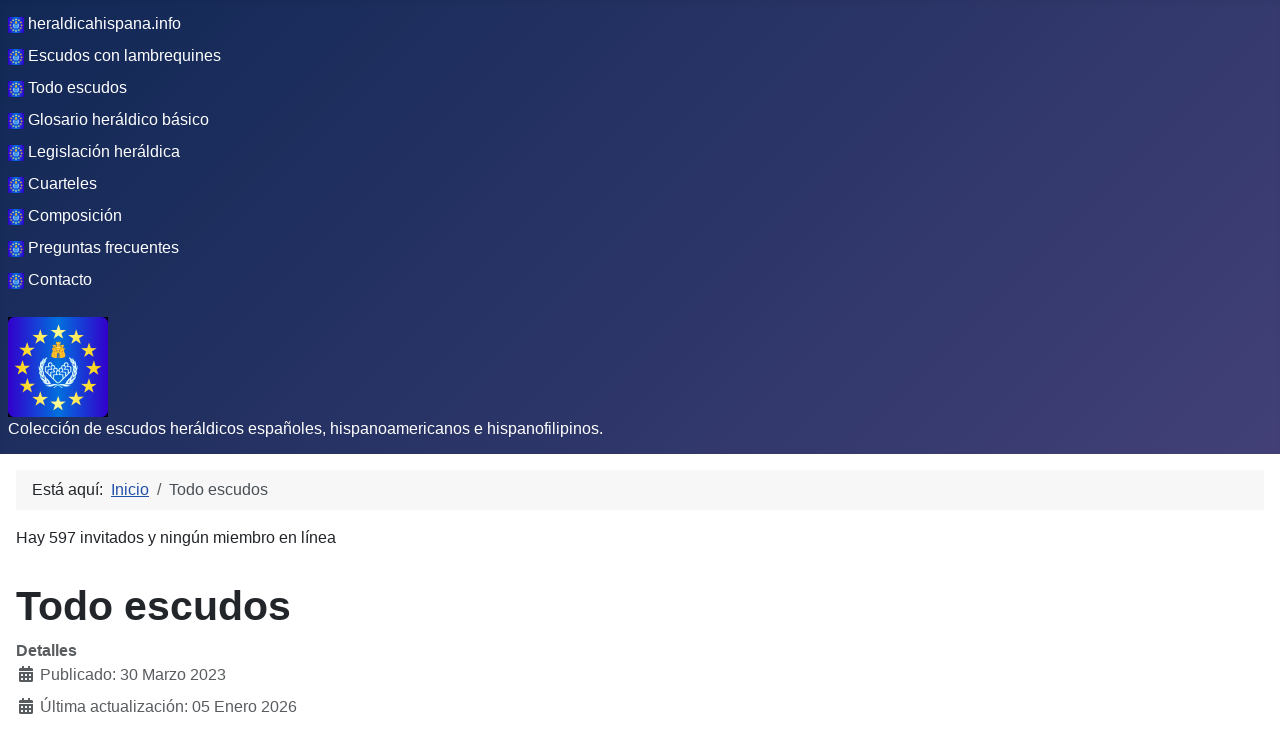

--- FILE ---
content_type: text/html; charset=utf-8
request_url: https://heraldicahispana.info/soloescudos?var=Lozano%204
body_size: 5517
content:
<!DOCTYPE html>
<html lang="es-es" dir="ltr">
<head>
    <meta charset="utf-8">
	<meta name="rights" content="heraldicahispana 1995-2024">
	<meta name="robots" content="index, follow">
	<meta name="author" content="José Lozano Lozano">
	<meta name="viewport" content="width=device-width, initial-scale=1">
	<meta name="description" content="Colección de escudos heráldicos españoles e hispanoamericanos.
Escudos de Armas, Blasones.">
	<meta name="generator" content="Joomla! - Open Source Content Management">
	<title>Todo escudos</title>
	<link href="/media/templates/site/cassiopeia/images/joomla-favicon.svg" rel="icon" type="image/svg+xml">
	<link href="/media/templates/site/cassiopeia/images/favicon.ico" rel="alternate icon" type="image/vnd.microsoft.icon">
	<link href="/media/templates/site/cassiopeia/images/joomla-favicon-pinned.svg" rel="mask-icon" color="#000">

    <link href="/media/system/css/joomla-fontawesome.min.css?2d66899d0b66dfad22e58a36eda55a34" rel="lazy-stylesheet" /><noscript><link href="/media/system/css/joomla-fontawesome.min.css?2d66899d0b66dfad22e58a36eda55a34" rel="stylesheet" /></noscript>
	<link href="/media/plg_content_vote/css/rating.min.css?2d66899d0b66dfad22e58a36eda55a34" rel="stylesheet" />
	<link href="/media/templates/site/cassiopeia/css/template.min.css?2d66899d0b66dfad22e58a36eda55a34" rel="stylesheet" />
	<link href="/media/templates/site/cassiopeia/css/global/colors_standard.min.css?2d66899d0b66dfad22e58a36eda55a34" rel="stylesheet" />
	<link href="/media/templates/site/cassiopeia/css/vendor/joomla-custom-elements/joomla-alert.min.css?0.2.0" rel="stylesheet" />
	<style>:root {
		--hue: 214;
		--template-bg-light: #f0f4fb;
		--template-text-dark: #495057;
		--template-text-light: #ffffff;
		--template-link-color: var(--link-color);
		--template-special-color: #001B4C;
		
	}</style>

    <script src="/media/mod_menu/js/menu-es5.min.js?2d66899d0b66dfad22e58a36eda55a34" nomodule defer></script>
	<script type="application/json" class="joomla-script-options new">{"joomla.jtext":{"ERROR":"Error","MESSAGE":"Mensaje","NOTICE":"Aviso","WARNING":"Advertencia","JCLOSE":"Cerrar","JOK":"OK","JOPEN":"Abrir"},"system.paths":{"root":"","rootFull":"https:\/\/heraldicahispana.info\/","base":"","baseFull":"https:\/\/heraldicahispana.info\/"},"csrf.token":"0bde28bc0294ae5375192e36cbe0c73b"}</script>
	<script src="/media/system/js/core.min.js?37ffe4186289eba9c5df81bea44080aff77b9684"></script>
	<script src="/media/templates/site/cassiopeia/js/template.min.js?2d66899d0b66dfad22e58a36eda55a34" defer></script>
	<script src="/media/system/js/messages-es5.min.js?c29829fd2432533d05b15b771f86c6637708bd9d" nomodule defer></script>
	<script src="/media/system/js/messages.min.js?7f7aa28ac8e8d42145850e8b45b3bc82ff9a6411" type="module"></script>
	<script type="application/ld+json">{"@context":"https:\/\/schema.org","@type":"BreadcrumbList","itemListElement":[{"@type":"ListItem","position":1,"item":{"@id":"https:\/\/heraldicahispana.info\/index.php","name":"Inicio"}},{"@type":"ListItem","position":2,"item":{"@id":"https:\/\/heraldicahispana.info\/index.php\/soloescudos.html","name":"Todo escudos"}}]}</script>

</head>

<body class="site com_content wrapper-static view-article no-layout no-task itemid-107">
    <header class="header container-header full-width">

        
                    <div class="grid-child container-below-top">
                <ul class="mod-menu mod-list nav ">
<li class="nav-item item-101 default"><a href="/index.php" ><img src="/images/Lozanominilogo.png" alt="  heraldicahispana.info" width="16" height="16" loading="lazy"><span class="image-title">  heraldicahispana.info</span></a></li><li class="nav-item item-103"><a href="/escudos?var=Lozano" ><img src="/images/Lozanominilogo.png" alt="  Escudos con lambrequines" width="16" height="16" loading="lazy"><span class="image-title">  Escudos con lambrequines</span></a></li><li class="nav-item item-108"><a href="/soloescudos?var=Lozano" ><img src="/images/Lozanominilogo.png" alt="  Todo escudos" width="16" height="16" loading="lazy"><span class="image-title">  Todo escudos</span></a></li><li class="nav-item item-105"><a href="/glosario?var=A" ><img src="/images/Lozanominilogo.png" alt="  Glosario heráldico básico" width="16" height="16" loading="lazy"><span class="image-title">  Glosario heráldico básico</span></a></li><li class="nav-item item-106"><a href="/index.php/legislacion.html" ><img src="/images/Lozanominilogo.png" alt="  Legislación heráldica" width="16" height="16" loading="lazy"><span class="image-title">  Legislación heráldica</span></a></li><li class="nav-item item-110"><a href="/index.php/cuarteles.html" ><img src="/images/Lozanominilogo.png" alt="  Cuarteles" width="16" height="16" loading="lazy"><span class="image-title">  Cuarteles</span></a></li><li class="nav-item item-111"><a href="/index.php/composicion.html" ><img src="/images/Lozanominilogo.png" alt="  Composición" width="16" height="16" loading="lazy"><span class="image-title">  Composición</span></a></li><li class="nav-item item-112"><a href="/index.php/preguntas-frecuentes.html" ><img src="/images/Lozanominilogo.png" alt="  Preguntas frecuentes" width="16" height="16" loading="lazy"><span class="image-title">  Preguntas frecuentes</span></a></li><li class="nav-item item-113"><a href="https://heraldicahispana.info/#contacto" onclick="window.open(this.href, 'targetWindow', 'toolbar=no,location=no,status=no,menubar=no,scrollbars=yes,resizable=yes,'); return false;"><img src="/images/Lozanominilogo.png" alt="  Contacto" width="16" height="16" loading="lazy"><span class="image-title">  Contacto</span></a></li></ul>

            </div>
        
                    <div class="grid-child">
                <div class="navbar-brand">
                    <a class="brand-logo" href="/">
                        <img loading="eager" decoding="async" src="https://heraldicahispana.info/images/LozanologoEU.png" alt="heraldicahispana.info" width="100" height="100">                    </a>
                                            <div class="site-description">Colección de escudos heráldicos españoles, hispanoamericanos e hispanofilipinos.</div>
                                    </div>
            </div>
        
            </header>

    <div class="site-grid">
        
        
        
        
        <div class="grid-child container-component">
            <nav class="mod-breadcrumbs__wrapper" aria-label="Breadcrumbs">
    <ol class="mod-breadcrumbs breadcrumb px-3 py-2">
                    <li class="mod-breadcrumbs__here float-start">
                Está aquí: &#160;
            </li>
        
        <li class="mod-breadcrumbs__item breadcrumb-item"><a href="/index.php" class="pathway"><span>Inicio</span></a></li><li class="mod-breadcrumbs__item breadcrumb-item active"><span>Todo escudos</span></li>    </ol>
    </nav>

<div class="mod-whosonline">
                            <p>Hay 597&#160;invitados y ningún miembro en línea</p>
    
    </div>

            
            <div id="system-message-container" aria-live="polite"></div>

            <main>
            <div class="com-content-article item-page" itemscope itemtype="https://schema.org/Article">
    <meta itemprop="inLanguage" content="es-ES">
    
    
        <div class="page-header">
        <h1 itemprop="headline">
            Todo escudos        </h1>
                            </div>
        
        
            <dl class="article-info text-muted">

            <dt class="article-info-term">
                            Detalles                    </dt>

        
        
        
        
                    <dd class="published">
    <span class="icon-calendar icon-fw" aria-hidden="true"></span>
    <time datetime="2023-03-30T17:38:24+02:00" itemprop="datePublished">
        Publicado: 30 Marzo 2023    </time>
</dd>
        
    
            
                    <dd class="modified">
    <span class="icon-calendar icon-fw" aria-hidden="true"></span>
    <time datetime="2026-01-05T03:00:31+01:00" itemprop="dateModified">
        Última actualización: 05 Enero 2026    </time>
</dd>
        
                    <dd class="hits">
    <span class="icon-eye icon-fw" aria-hidden="true"></span>
    <meta itemprop="interactionCount" content="UserPageVisits:9987875">
    Visto: 9987875</dd>
            </dl>
    
    
        <div class="content_rating" role="img" aria-label="Valoración: 5 sobre 5">
            <div class="visually-hidden">
            <p itemprop="aggregateRating" itemscope itemtype="https://schema.org/AggregateRating">
                Ratio:&#160;<span itemprop="ratingValue">5</span>&#160;/&#160;<span itemprop="bestRating">5</span>                <meta itemprop="ratingCount" content="3">
                <meta itemprop="worstRating" content="1">
            </p>
        </div>
                <ul>
        <li class="vote-star"><svg aria-hidden="true" xmlns="http://www.w3.org/2000/svg" viewBox="0 0 576 512"><!-- Font Awesome Free 5.15.1 by @fontawesome - https://fontawesome.com License - https://fontawesome.com/license/free (Icons: CC BY 4.0, Fonts: SIL OFL 1.1, Code: MIT License) --><path d="M259.3 17.8L194 150.2 47.9 171.5c-26.2 3.8-36.7 36.1-17.7 54.6l105.7 103-25 145.5c-4.5 26.3 23.2 46 46.4 33.7L288 439.6l130.7 68.7c23.2 12.2 50.9-7.4 46.4-33.7l-25-145.5 105.7-103c19-18.5 8.5-50.8-17.7-54.6L382 150.2 316.7 17.8c-11.7-23.6-45.6-23.9-57.4 0z"/></svg>
</li><li class="vote-star"><svg aria-hidden="true" xmlns="http://www.w3.org/2000/svg" viewBox="0 0 576 512"><!-- Font Awesome Free 5.15.1 by @fontawesome - https://fontawesome.com License - https://fontawesome.com/license/free (Icons: CC BY 4.0, Fonts: SIL OFL 1.1, Code: MIT License) --><path d="M259.3 17.8L194 150.2 47.9 171.5c-26.2 3.8-36.7 36.1-17.7 54.6l105.7 103-25 145.5c-4.5 26.3 23.2 46 46.4 33.7L288 439.6l130.7 68.7c23.2 12.2 50.9-7.4 46.4-33.7l-25-145.5 105.7-103c19-18.5 8.5-50.8-17.7-54.6L382 150.2 316.7 17.8c-11.7-23.6-45.6-23.9-57.4 0z"/></svg>
</li><li class="vote-star"><svg aria-hidden="true" xmlns="http://www.w3.org/2000/svg" viewBox="0 0 576 512"><!-- Font Awesome Free 5.15.1 by @fontawesome - https://fontawesome.com License - https://fontawesome.com/license/free (Icons: CC BY 4.0, Fonts: SIL OFL 1.1, Code: MIT License) --><path d="M259.3 17.8L194 150.2 47.9 171.5c-26.2 3.8-36.7 36.1-17.7 54.6l105.7 103-25 145.5c-4.5 26.3 23.2 46 46.4 33.7L288 439.6l130.7 68.7c23.2 12.2 50.9-7.4 46.4-33.7l-25-145.5 105.7-103c19-18.5 8.5-50.8-17.7-54.6L382 150.2 316.7 17.8c-11.7-23.6-45.6-23.9-57.4 0z"/></svg>
</li><li class="vote-star"><svg aria-hidden="true" xmlns="http://www.w3.org/2000/svg" viewBox="0 0 576 512"><!-- Font Awesome Free 5.15.1 by @fontawesome - https://fontawesome.com License - https://fontawesome.com/license/free (Icons: CC BY 4.0, Fonts: SIL OFL 1.1, Code: MIT License) --><path d="M259.3 17.8L194 150.2 47.9 171.5c-26.2 3.8-36.7 36.1-17.7 54.6l105.7 103-25 145.5c-4.5 26.3 23.2 46 46.4 33.7L288 439.6l130.7 68.7c23.2 12.2 50.9-7.4 46.4-33.7l-25-145.5 105.7-103c19-18.5 8.5-50.8-17.7-54.6L382 150.2 316.7 17.8c-11.7-23.6-45.6-23.9-57.4 0z"/></svg>
</li><li class="vote-star"><svg aria-hidden="true" xmlns="http://www.w3.org/2000/svg" viewBox="0 0 576 512"><!-- Font Awesome Free 5.15.1 by @fontawesome - https://fontawesome.com License - https://fontawesome.com/license/free (Icons: CC BY 4.0, Fonts: SIL OFL 1.1, Code: MIT License) --><path d="M259.3 17.8L194 150.2 47.9 171.5c-26.2 3.8-36.7 36.1-17.7 54.6l105.7 103-25 145.5c-4.5 26.3 23.2 46 46.4 33.7L288 439.6l130.7 68.7c23.2 12.2 50.9-7.4 46.4-33.7l-25-145.5 105.7-103c19-18.5 8.5-50.8-17.7-54.6L382 150.2 316.7 17.8c-11.7-23.6-45.6-23.9-57.4 0z"/></svg>
</li>    </ul>
</div>
<form method="post" action="https://heraldicahispana.info/soloescudos?var=Lozano%204" class="form-inline mb-2">
    <span class="content_vote">
        <label class="visually-hidden" for="content_vote_5">Por favor, vote</label>
        <select id="content_vote_5" name="user_rating" class="form-select form-select-sm w-auto">
	<option value="1">Voto 1</option>
	<option value="2">Voto 2</option>
	<option value="3">Voto 3</option>
	<option value="4">Voto 4</option>
	<option value="5" selected="selected">Voto 5</option>
</select>
        <input class="btn btn-sm btn-primary align-baseline" type="submit" name="submit_vote" value="Votar">
        <input type="hidden" name="task" value="article.vote">
        <input type="hidden" name="hitcount" value="0">
        <input type="hidden" name="url" value="https://heraldicahispana.info/soloescudos?var=Lozano%204">
        <input type="hidden" name="0bde28bc0294ae5375192e36cbe0c73b" value="1">    </span>
</form>
                                                <div itemprop="articleBody" class="com-content-article__body">
        <form action="soloescudos" method="post">
<div align="center"><br /><input title="Puede usar mayúsculas o minúsculas, eñes y acentos. Tamaño mínimo: 2 caracteres" maxlength="40" name="apellido" pattern="[A-Za-z0-9- áéíóúñçàèìòùü]{2,40}" required="" type="text" placeholder="Escriba aquí el apellido" /> <input type="submit" value="Buscar" /></div>
</form>
<p><strong><br />Por orden alfabético: <span style="color: #ba372a;"><span style="color: #000000;">(máximo en imágenes:</span> 100)</span> <br /></strong></p>
<table style="border-collapse: collapse; width: 100%; height: 0px; margin-left: auto; margin-right: auto;" border="0" cellspacing="0">
<tbody>
<tr style="height: 50.5px;">
<td style="width: 100%; height: 50.5px; text-align: center;"><a title="Listado A" href="/soloescudos?var=A#res"><img title="Listado A" src="/images/png/A.png" alt="A" width="35" /></a><a title="Listado B" href="/soloescudos?var=B#res"><img title="Listado B" src="/images/png/B.png" alt="B" width="35" height="42" /></a><a title="Listado C" href="/soloescudos?var=C#res"><img title="Listado C" src="/images/png/C.png" alt="C" width="35" height="42" /></a><a href="/soloescudos?var=D#res"><img title="Listado D" src="/images/png/D.png" alt="D" width="35" height="42" /></a><a href="/soloescudos?var=E#res"><img title="Listado E" src="/images/png/E.png" alt="E" width="35" height="42" /></a><a href="/soloescudos?var=F#res"><img title="Listado F" src="/images/png/F.png" alt="F" width="35" height="42" /></a><a href="/soloescudos?var=G#res"><img title="Listado G" src="/images/png/G.png" alt="G" width="35" height="42" /></a><a href="/soloescudos?var=H#res"><img title="Listado H" src="/images/png/H.png" alt="H" width="35" height="42" /></a><a href="/soloescudos?var=I#res"><img title="Listado I" src="/images/png/I.png" alt="I" width="35" height="42" /></a><a href="/soloescudos?var=J#res"><img title="Listado J" src="/images/png/J.png" alt="J" width="35" height="42" /></a><a href="/soloescudos?var=K#res"><img title="Listado K" src="/images/png/K.png" alt="K" width="35" height="42" /></a><a href="/soloescudos?var=L#res"><img title="Listado L" src="/images/png/L.png" alt="L" width="35" height="42" /></a><a href="/soloescudos?var=M#res"><img title="Listado M" src="/images/png/M.png" alt="M" width="35" height="42" /></a><a href="/soloescudos?var=N#res"><img title="Listado N" src="/images/png/N.png" alt="N" width="35" height="42" /></a><a href="/soloescudos?var=Ñ#res"><img title="Listado Ñ" src="/images/png/NI.png" alt="Ñ" width="35" height="42" /></a><a href="/soloescudos?var=O#res"><img title="Listado O" src="/images/png/O.png" alt="O" width="35" height="42" /></a><a href="/soloescudos?var=P#res"><img title="Listado P" src="/images/png/P.png" alt="P" width="35" height="42" /></a><a href="/soloescudos?var=Q#res"><img title="Listado Q" src="/images/png/Q.png" alt="Q" width="35" height="42" /></a><a href="/soloescudos?var=R#res"><img title="Listado R" src="/images/png/R.png" alt="R" width="35" height="42" /></a><a href="/soloescudos?var=S#res"><img title="SListado " src="/images/png/S.png" alt="S" width="35" height="42" /></a><a href="/soloescudos?var=T#res"><img title="Listado T" src="/images/png/T.png" alt="T" width="35" height="42" /></a><a href="/soloescudos?var=U#res"><img title="Listado U" src="/images/png/U.png" alt="U" width="35" height="42" /></a><a href="/soloescudos?var=V#res"><img title="Listado V" src="/images/png/V.png" alt="V" width="35" height="42" /></a><a href="/soloescudos?var=W#res"><img title="Listado W" src="/images/png/W.png" alt="W" width="35" height="42" /></a><a href="/soloescudos?var=X#res"><img title="Listado X" src="/images/png/X.png" alt="X" width="35" height="42" /></a><a href="/soloescudos?var=Y#res"><img title="Listado Y" src="/images/png/Y.png" alt="Y" width="35" height="42" /></a><a href="/soloescudos?var=Z#res"><img title="Listado Z" src="/images/png/Z.png" alt="Z" width="35" height="42" /></a></td>
</tr>
</tbody>
</table>
<p> 
<a name="res"></a><b>Resultados exactos o más aproximados:  0 
<table width="100%" border="0" bordercolor="#D5EAEC" align="left" cellpadding="4" cellspacing="4"><tr><td><hr></td></tr></table><table width="100%" border="0"><tr><td width="33%"><div align="left"><b>ANTERIOR</b><h6>Lozano 23</h6><a href="/soloescudos?var=Lozano 23#res"><img src="/images/png/Lozano23.png" title="ESCUDO PRECEDENTE" width="100" height="120"></a></div></td><td><div align="center"><b>Aleatorio&nbsp;11866</b><h6>Escudero 10</h6><a href="/soloescudos?var=Escudero 10#res"><img src="/images/png/Escudero10.png" title="ESCUDO ALEATORIO" width="100" height="120"><a href="/soloescudos?var=Escudero 10#res"></a></a><br></div</td></div</td><td width="33%"><div align="right"><b>SIGUIENTE</b><h6>Luaces</h6><a href="/soloescudos?var=Luaces#res"><img src="/images/png/Luaces.png" title="ESCUDO SIGUIENTE" width="100" height="120"></a></td><hr></div></tr></table><hr><table width="100%" cellpadding="10"  border="1" bordercolor="#660000"><tr><td><div align="justify"><font color="660000">El resultado para el apellido buscado <b>según usted lo ha escrito</b>, debería encontrarse alfabéticamente entre el <b>ANTERIOR</b> y el <b>SIGUIENTE</b>, pero <b>NO</b> está registrado en nuestra base de datos. Revise su grafía; el nuevo formulario ya admite mayúsculas, minúsculas, eñes, diéresis y acentos pero no permite apóstrofes ni otros signos especiales.</font><br><font color="660000">Puede optar por usar solo<b> las primeras letras del apellido</b>, el buscador encontrará todos los apellidos registrados en nuestra base de datos que empiezan con esas letras.</font></div></td></tr></table><table width="100%" border="0"><tr><td width="33%"><div align="left"><b>ANTERIOR</b><h6>Lozano 23</h6><a href="/soloescudos?var=Lozano 23#res"><img src="/images/png/Lozano23.png" title="ESCUDO PRECEDENTE" width="100" height="120"></div></td><td><div align="center"><b>Aleatorio&nbsp;27436</b><h6>Ces Comes 12</h6><a href="/soloescudos?var=Ces Comes 12#res"><img src="/images/png/Comas12.png" title="ESCUDO ALEATORIO" width="100" height="120"><a href="/soloescudos?var=Ces Comes 12#res"></a></a><br></div</td></div</td><td width="33%"><div align="right"><b>SIGUIENTE</b><h6>Luaces</h6><a href="/soloescudos?var=Luaces#res"><img src="/images/png/Luaces.png" title="ESCUDO SIGUIENTE" width="100" height="120"><alt="Nombre"></a></td><hr></div></tr></table><hr>Registros en la base de datos:<b> 36132 </b>
 
 
 
</p>
<table style="border-collapse: collapse; width: 100%;" border="1" width="100%">
<tbody>
<tr>
<td style="width: 100%;">
<p><span style="font-size: 12pt;"><a title="Guías de montaña" href="http://all4summits.com/" target="_blank" rel="noopener noreferrer"><img style="float: left;" src="/images/All4summits.jpg" width="300" align="left" /></a> <br /><br /></span><span style="font-size: 12pt;">    <a title="Escalada" href="http://all4summits.com/actividades/actividades-escalada/" target="_blank" rel="noopener noreferrer">Escalada</a> • <a title="Barrancos" href="http://all4summits.com/actividades/actividades-barrancos/" target="_blank" rel="noopener noreferrer">Barrancos</a> • <a href="http://all4summits.com/actividades/actividades-espeleologia/" target="_blank" rel="noopener noreferrer">Espeleología</a> • <a href="http://all4summits.com/formacion/formacion-orientacion/" target="_blank" rel="noopener noreferrer">Orientación</a></span></p>
</td>
</tr>
</tbody>
</table>     </div>

        
                                        </div>
            </main>
            
        </div>

        
        
            </div>

    
    
    
</body>
</html>
